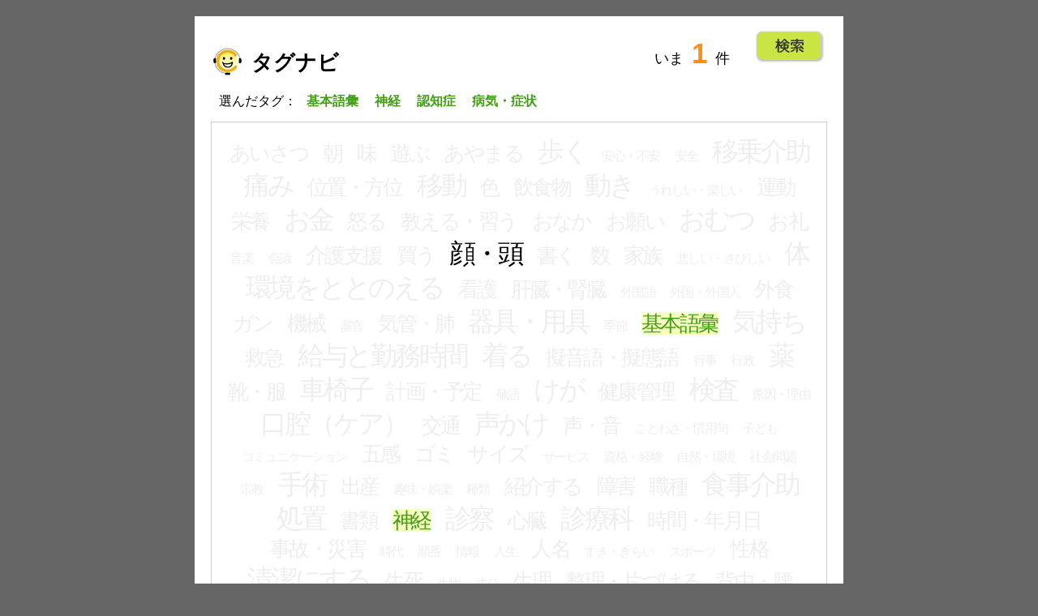

--- FILE ---
content_type: text/html; charset=UTF-8
request_url: https://ind.nihongodecarenavi.jp/jpn/tagnavi.php?id%5B%5D=50&id%5B%5D=96&id%5B%5D=136&id%5B%5D=148
body_size: 13289
content:
<!DOCTYPE html PUBLIC "-//W3C//DTD XHTML 1.0 Strict//EN" "http://www.w3.org/TR/xhtml1/DTD/xhtml1-strict.dtd">
<html xmlns="http://www.w3.org/1999/xhtml" xml:lang="ja" lang="ja">
<head prefix="og:http://ogp.me/ns#">

<!-- Google tag (gtag.js) -->
<script async src="https://www.googletagmanager.com/gtag/js?id=G-71E72HMB8B"></script>
<script>
window.dataLayer = window.dataLayer || [];
function gtag(){dataLayer.push(arguments);}
gtag('js', new Date());
gtag('config', 'G-71E72HMB8B');
</script>

<meta http-equiv="Content-Type" content="text/html; charset=UTF-8" />
<meta http-equiv="Content-Script-Type" content="text/javascript" />
<meta http-equiv="Content-Style-Type" content="text/css" />
<meta name="author" content="国際交流基金 関西国際センター" />
<meta name="keywords" content="日本語,学習,教育,看護,介護,ケア" />
<meta property="og:title" content="日本語でケアナビ｜Bahasa Indonesia｜PC版" />
<meta property="og:description" content="「日本語でケアナビ」は看護や介護の現場で役に立つ語彙・表現の用語集です。" />
<meta property="og:url" content="https://ind.nihongodecarenavi.jp/jpn/tagnavi.php?id%5B%5D=50&id%5B%5D=96&id%5B%5D=136&id%5B%5D=148" />
<meta property="og:image" content="https://ind.nihongodecarenavi.jp/images/ogp_img.png" />
<meta property="og:type" content="article" />
<meta property="og:site_name" content="日本語でケアナビ" />
<meta name="twitter:card" content="summary_large_image" />
<meta name="description" content="国際交流基金関西国際センターが運営する、日本語教育＆学習支援ツール。特に看護・介護の場面で役立つ日本語をカバー。" />
<title>タグナビ｜日本語でケアナビ</title>
<link rel="stylesheet" href="../css/tagnavi.css" type="text/css" media="screen,tv" />
<script type="text/javascript"></script>
</head>
<body id="tagnavi">
<div id="jpn">
  <h1>タグナビ</h1>
  <p id="status">いま<span id="sum">1</span>件</p>
  <p id="listup"><a href="tagnavi-list.php?id[]=50&id[]=96&id[]=136&id[]=148">Go!</a></p>
    <p id="selectedtags">選んだタグ：
      <span>基本語彙</span>
    <span>神経</span>
    <span>認知症</span>
    <span>病気・症状</span>
    </p>  <ul>
        <li class="size2 disabled"><span>あいさつ</span></li>
  	    <li class="size2 disabled"><span>朝</span></li>
  	    <li class="size2 disabled"><span>味</span></li>
  	    <li class="size2 disabled"><span>遊ぶ</span></li>
  	    <li class="size2 disabled"><span>あやまる</span></li>
  	    <li class="size1 disabled"><span>歩く</span></li>
  	    <li class="size3 disabled"><span>安心・不安</span></li>
  	    <li class="size3 disabled"><span>安全</span></li>
  	    <li class="size1 disabled"><span>移乗介助</span></li>
  	    <li class="size1 disabled"><span>痛み</span></li>
  	    <li class="size2 disabled"><span>位置・方位</span></li>
  	    <li class="size1 disabled"><span>移動</span></li>
  	    <li class="size2 disabled"><span>色</span></li>
  	    <li class="size2 disabled"><span>飲食物</span></li>
  	    <li class="size1 disabled"><span>動き</span></li>
  	    <li class="size3 disabled"><span>うれしい・楽しい</span></li>
  	    <li class="size2 disabled"><span>運動</span></li>
  	    <li class="size2 disabled"><span>栄養</span></li>
  	    <li class="size1 disabled"><span>お金</span></li>
  	    <li class="size2 disabled"><span>怒る</span></li>
  	    <li class="size2 disabled"><span>教える・習う</span></li>
  	    <li class="size2 disabled"><span>おなか</span></li>
  	    <li class="size2 disabled"><span>お願い</span></li>
  	    <li class="size1 disabled"><span>おむつ</span></li>
  	    <li class="size2 disabled"><span>お礼</span></li>
  	    <li class="size3 disabled"><span>音楽</span></li>
  	    <li class="size3 disabled"><span>会議</span></li>
  	    <li class="size2 disabled"><span>介護支援</span></li>
  	    <li class="size2 disabled"><span>買う</span></li>
  	    <li class="size1 abled"><a href="tagnavi.php?id[]=34&id[]=50&id[]=96&id[]=136&id[]=148" title="かお・あたま">顔・頭</a></li>
  	    <li class="size2 disabled"><span>書く</span></li>
  	    <li class="size2 disabled"><span>数</span></li>
  	    <li class="size2 disabled"><span>家族</span></li>
  	    <li class="size3 disabled"><span>悲しい・さびしい</span></li>
  	    <li class="size1 disabled"><span>体</span></li>
  	    <li class="size1 disabled"><span>環境をととのえる</span></li>
  	    <li class="size2 disabled"><span>看護</span></li>
  	    <li class="size2 disabled"><span>肝臓・腎臓</span></li>
  	    <li class="size3 disabled"><span>外国語</span></li>
  	    <li class="size3 disabled"><span>外国・外国人</span></li>
  	    <li class="size2 disabled"><span>外食</span></li>
  	    <li class="size2 disabled"><span>ガン</span></li>
  	    <li class="size2 disabled"><span>機械</span></li>
  	    <li class="size3 disabled"><span>器官</span></li>
  	    <li class="size2 disabled"><span>気管・肺</span></li>
  	    <li class="size1 disabled"><span>器具・用具</span></li>
  	    <li class="size3 disabled"><span>季節</span></li>
  	    <li class="size2 selected"><a href="tagnavi.php?id[]=96&id[]=136&id[]=148" title="きほんごい">基本語彙</a></li>
  	    <li class="size1 disabled"><span>気持ち</span></li>
  	    <li class="size2 disabled"><span>救急</span></li>
  	    <li class="size1 disabled"><span>給与と勤務時間</span></li>
  	    <li class="size1 disabled"><span>着る</span></li>
  	    <li class="size2 disabled"><span>擬音語・擬態語</span></li>
  	    <li class="size3 disabled"><span>行事</span></li>
  	    <li class="size3 disabled"><span>行政</span></li>
  	    <li class="size1 disabled"><span>薬</span></li>
  	    <li class="size2 disabled"><span>靴・服</span></li>
  	    <li class="size1 disabled"><span>車椅子</span></li>
  	    <li class="size2 disabled"><span>計画・予定</span></li>
  	    <li class="size3 disabled"><span>敬語</span></li>
  	    <li class="size1 disabled"><span>けが</span></li>
  	    <li class="size2 disabled"><span>健康管理</span></li>
  	    <li class="size1 disabled"><span>検査</span></li>
  	    <li class="size3 disabled"><span>原因・理由</span></li>
  	    <li class="size1 disabled"><span>口腔（ケア）</span></li>
  	    <li class="size2 disabled"><span>交通</span></li>
  	    <li class="size1 disabled"><span>声かけ</span></li>
  	    <li class="size2 disabled"><span>声・音</span></li>
  	    <li class="size3 disabled"><span>ことわざ・慣用句</span></li>
  	    <li class="size3 disabled"><span>子ども</span></li>
  	    <li class="size3 disabled"><span>コミュニケーション</span></li>
  	    <li class="size2 disabled"><span>五感</span></li>
  	    <li class="size2 disabled"><span>ゴミ</span></li>
  	    <li class="size2 disabled"><span>サイズ</span></li>
  	    <li class="size3 disabled"><span>サービス</span></li>
  	    <li class="size3 disabled"><span>資格・経験</span></li>
  	    <li class="size3 disabled"><span>自然・環境</span></li>
  	    <li class="size3 disabled"><span>社会問題</span></li>
  	    <li class="size3 disabled"><span>宗教</span></li>
  	    <li class="size1 disabled"><span>手術</span></li>
  	    <li class="size2 disabled"><span>出産</span></li>
  	    <li class="size3 disabled"><span>趣味・娯楽</span></li>
  	    <li class="size3 disabled"><span>種類</span></li>
  	    <li class="size2 disabled"><span>紹介する</span></li>
  	    <li class="size2 disabled"><span>障害</span></li>
  	    <li class="size2 disabled"><span>職種</span></li>
  	    <li class="size1 disabled"><span>食事介助</span></li>
  	    <li class="size1 disabled"><span>処置</span></li>
  	    <li class="size2 disabled"><span>書類</span></li>
  	    <li class="size2 selected"><a href="tagnavi.php?id[]=50&id[]=136&id[]=148" title="しんけい">神経</a></li>
  	    <li class="size1 disabled"><span>診察</span></li>
  	    <li class="size2 disabled"><span>心臓</span></li>
  	    <li class="size1 disabled"><span>診療科</span></li>
  	    <li class="size2 disabled"><span>時間・年月日</span></li>
  	    <li class="size2 disabled"><span>事故・災害</span></li>
  	    <li class="size3 disabled"><span>時代</span></li>
  	    <li class="size3 disabled"><span>順番</span></li>
  	    <li class="size3 disabled"><span>情報</span></li>
  	    <li class="size3 disabled"><span>人生</span></li>
  	    <li class="size2 disabled"><span>人名</span></li>
  	    <li class="size3 disabled"><span>すき・きらい</span></li>
  	    <li class="size3 disabled"><span>スポーツ</span></li>
  	    <li class="size2 disabled"><span>性格</span></li>
  	    <li class="size1 disabled"><span>清潔にする</span></li>
  	    <li class="size2 disabled"><span>生死</span></li>
  	    <li class="size3 disabled"><span>生物</span></li>
  	    <li class="size3 disabled"><span>成分</span></li>
  	    <li class="size2 disabled"><span>生理</span></li>
  	    <li class="size2 disabled"><span>整理・片づける</span></li>
  	    <li class="size2 disabled"><span>背中・腰</span></li>
  	    <li class="size3 disabled"><span>線・形</span></li>
  	    <li class="size2 disabled"><span>掃除・洗濯</span></li>
  	    <li class="size1 disabled"><span>体位交換</span></li>
  	    <li class="size3 disabled"><span>体液</span></li>
  	    <li class="size3 disabled"><span>対応</span></li>
  	    <li class="size1 disabled"><span>体勢</span></li>
  	    <li class="size2 disabled"><span>態度</span></li>
  	    <li class="size2 disabled"><span>立場</span></li>
  	    <li class="size3 disabled"><span>ダイエット</span></li>
  	    <li class="size1 disabled"><span>血</span></li>
  	    <li class="size1 disabled"><span>治療</span></li>
  	    <li class="size3 disabled"><span>つきあい</span></li>
  	    <li class="size2 disabled"><span>手足</span></li>
  	    <li class="size3 disabled"><span>程度・量</span></li>
  	    <li class="size3 disabled"><span>天気</span></li>
  	    <li class="size2 disabled"><span>電話</span></li>
  	    <li class="size1 disabled"><span>トイレ</span></li>
  	    <li class="size2 disabled"><span>トラブル</span></li>
  	    <li class="size1 disabled"><span>なおる・よくなる</span></li>
  	    <li class="size2 disabled"><span>日常生活</span></li>
  	    <li class="size3 disabled"><span>日用品</span></li>
  	    <li class="size2 disabled"><span>入院・退院</span></li>
  	    <li class="size1 disabled"><span>入浴</span></li>
  	    <li class="size3 disabled"><span>人間関係</span></li>
  	    <li class="size2 selected"><a href="tagnavi.php?id[]=50&id[]=96&id[]=148" title="にんちしょう">認知症</a></li>
  	    <li class="size2 disabled"><span>熱</span></li>
  	    <li class="size1 disabled"><span>寝る</span></li>
  	    <li class="size3 disabled"><span>年齢</span></li>
  	    <li class="size3 disabled"><span>能力</span></li>
  	    <li class="size1 disabled"><span>飲む・食べる</span></li>
  	    <li class="size2 disabled"><span>歯</span></li>
  	    <li class="size2 disabled"><span>働く</span></li>
  	    <li class="size3 disabled"><span>場所・建物</span></li>
  	    <li class="size1 disabled"><span>人</span></li>
  	    <li class="size2 disabled"><span>皮膚</span></li>
  	    <li class="size3 disabled"><span>標示</span></li>
  	    <li class="size2 disabled"><span>昼</span></li>
  	    <li class="size2 disabled"><span>ビザ</span></li>
  	    <li class="size1 selected"><a href="tagnavi.php?id[]=50&id[]=96&id[]=136" title="びょうき・しょうじょう">病気・症状</a></li>
  	    <li class="size3 disabled"><span>プレゼント</span></li>
  	    <li class="size3 disabled"><span>変化</span></li>
  	    <li class="size2 disabled"><span>ベッド</span></li>
  	    <li class="size3 disabled"><span>保険</span></li>
  	    <li class="size2 disabled"><span>歩行機器</span></li>
  	    <li class="size2 disabled"><span>骨・筋肉</span></li>
  	    <li class="size2 disabled"><span>ほめる・はげます</span></li>
  	    <li class="size2 disabled"><span>ミス</span></li>
  	    <li class="size2 disabled"><span>身だしなみ</span></li>
  	    <li class="size2 disabled"><span>胸</span></li>
  	    <li class="size2 disabled"><span>目・耳・鼻</span></li>
  	    <li class="size2 disabled"><span>休む</span></li>
  	    <li class="size3 disabled"><span>幼児語</span></li>
  	    <li class="size2 disabled"><span>用事・約束</span></li>
  	    <li class="size2 disabled"><span>読み書き</span></li>
  	    <li class="size2 disabled"><span>夜</span></li>
  	    <li class="size3 disabled"><span>リサイクル</span></li>
  	    <li class="size1 disabled"><span>リハビリ</span></li>
  	    <li class="size3 disabled"><span>量詞</span></li>
  	    <li class="size2 disabled"><span>料理</span></li>
  	    <li class="size2 disabled"><span>ルール</span></li>
  	    <li class="size2 disabled"><span>礼儀・マナー</span></li>
  	    <li class="size2 disabled"><span>老廃物・排泄物</span></li>
  	    </ul>
</div>
<!-- /div#tagnavi -->
</body>
</html>

<!-- tagnavi.html -->
